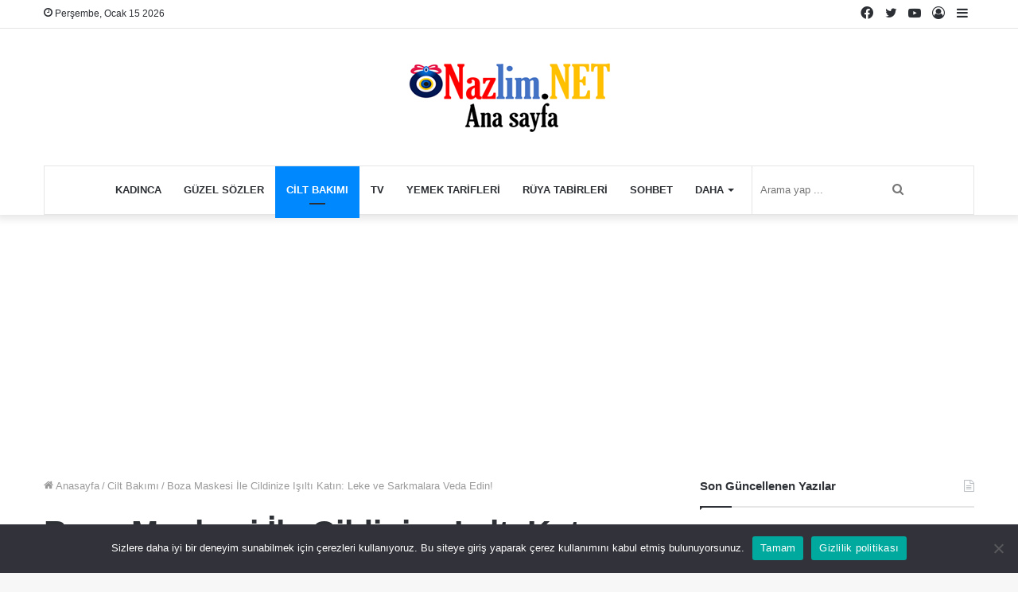

--- FILE ---
content_type: text/html; charset=UTF-8
request_url: https://www.nazlim.net/cilt-bakimi/boza-maskesi-nasil-yapilir.html
body_size: 16762
content:
<!DOCTYPE html><html lang="tr" class="" data-skin="light"><head><meta charset="UTF-8" /><link rel="profile" href="https://gmpg.org/xfn/11" /><meta name='robots' content='index, follow, max-image-preview:large, max-snippet:-1, max-video-preview:-1' /><title>Boza Maskesi İle Cildinize Işıltı Katın: Leke ve Sarkmalara Veda Edin!</title><link rel="stylesheet" href="https://www.nazlim.net/wp-content/cache/min/1/8ca109dbfdc149eccaed899dcc30e30e.css" data-minify="1" /><meta name="description" content="Boza maskesi ve peelingi tarifleriyle, doğal ve sağlıklı bir cilde kavuşmanın keyfini çıkarın. Bu yöntemler, cilt lekelerini yok etmenin yanı sıra cildinizi sıkılaştırarak genç ve canlı bir görünüm kazandırır." /><link rel="canonical" href="https://www.nazlim.net/cilt-bakimi/boza-maskesi-nasil-yapilir.html" /><meta property="og:locale" content="tr_TR" /><meta property="og:type" content="article" /><meta property="og:title" content="Boza Maskesi İle Cildinize Işıltı Katın: Leke ve Sarkmalara Veda Edin!" /><meta property="og:description" content="Cilt lekeleri ve sarkmalar, birçok insan için endişe kaynağıdır. Bu problemlerle mücadele etmek için pahalı kozmetik ürünlere para harcamak yerine," /><meta property="og:url" content="https://www.nazlim.net/cilt-bakimi/boza-maskesi-nasil-yapilir.html" /><meta property="og:site_name" content="Nazlim.net" /><meta property="article:publisher" content="https://www.facebook.com/nazlimnet" /><meta property="article:author" content="https://www.facebook.com/nazlimnet" /><meta property="article:published_time" content="2012-03-24T15:32:05+00:00" /><meta property="article:modified_time" content="2024-07-07T22:55:10+00:00" /><meta property="og:image" content="https://www.nazlim.net/wp-content/uploads/2012/03/boza-maskesi.webp" /><meta property="og:image:width" content="1280" /><meta property="og:image:height" content="720" /><meta property="og:image:type" content="image/webp" /><meta name="author" content="Nazlim" /><meta name="twitter:card" content="summary_large_image" /><meta name="twitter:creator" content="@https://x.com/Nazlim_net" /><meta name="twitter:site" content="@nazlimnet" /><meta name="twitter:label1" content="Yazan:" /><meta name="twitter:data1" content="Nazlim" /><meta name="twitter:label2" content="Tahmini okuma süresi" /><meta name="twitter:data2" content="2 dakika" /> <script type="application/ld+json" class="yoast-schema-graph">{"@context":"https://schema.org","@graph":[{"@type":"NewsArticle","@id":"https://www.nazlim.net/cilt-bakimi/boza-maskesi-nasil-yapilir.html#article","isPartOf":{"@id":"https://www.nazlim.net/cilt-bakimi/boza-maskesi-nasil-yapilir.html"},"author":{"name":"Nazlim","@id":"https://www.nazlim.net/#/schema/person/4894cf5c9a01d3b6ab136e59da645dee"},"headline":"Boza Maskesi İle Cildinize Işıltı Katın: Leke ve Sarkmalara Veda Edin!","datePublished":"2012-03-24T15:32:05+00:00","dateModified":"2024-07-07T22:55:10+00:00","mainEntityOfPage":{"@id":"https://www.nazlim.net/cilt-bakimi/boza-maskesi-nasil-yapilir.html"},"wordCount":417,"commentCount":0,"publisher":{"@id":"https://www.nazlim.net/#organization"},"image":{"@id":"https://www.nazlim.net/cilt-bakimi/boza-maskesi-nasil-yapilir.html#primaryimage"},"thumbnailUrl":"https://www.nazlim.net/wp-content/uploads/2012/03/boza-maskesi.webp","keywords":["boza","boza maskesi","cilt maskeleri"],"articleSection":["Cilt Bakımı"],"inLanguage":"tr","potentialAction":[{"@type":"CommentAction","name":"Comment","target":["https://www.nazlim.net/cilt-bakimi/boza-maskesi-nasil-yapilir.html#respond"]}],"copyrightYear":"2012","copyrightHolder":{"@id":"https://www.nazlim.net/#organization"}},{"@type":"WebPage","@id":"https://www.nazlim.net/cilt-bakimi/boza-maskesi-nasil-yapilir.html","url":"https://www.nazlim.net/cilt-bakimi/boza-maskesi-nasil-yapilir.html","name":"Boza Maskesi İle Cildinize Işıltı Katın: Leke ve Sarkmalara Veda Edin!","isPartOf":{"@id":"https://www.nazlim.net/#website"},"primaryImageOfPage":{"@id":"https://www.nazlim.net/cilt-bakimi/boza-maskesi-nasil-yapilir.html#primaryimage"},"image":{"@id":"https://www.nazlim.net/cilt-bakimi/boza-maskesi-nasil-yapilir.html#primaryimage"},"thumbnailUrl":"https://www.nazlim.net/wp-content/uploads/2012/03/boza-maskesi.webp","datePublished":"2012-03-24T15:32:05+00:00","dateModified":"2024-07-07T22:55:10+00:00","description":"Boza maskesi ve peelingi tarifleriyle, doğal ve sağlıklı bir cilde kavuşmanın keyfini çıkarın. Bu yöntemler, cilt lekelerini yok etmenin yanı sıra cildinizi sıkılaştırarak genç ve canlı bir görünüm kazandırır.","breadcrumb":{"@id":"https://www.nazlim.net/cilt-bakimi/boza-maskesi-nasil-yapilir.html#breadcrumb"},"inLanguage":"tr","potentialAction":[{"@type":"ReadAction","target":["https://www.nazlim.net/cilt-bakimi/boza-maskesi-nasil-yapilir.html"]}]},{"@type":"ImageObject","inLanguage":"tr","@id":"https://www.nazlim.net/cilt-bakimi/boza-maskesi-nasil-yapilir.html#primaryimage","url":"https://www.nazlim.net/wp-content/uploads/2012/03/boza-maskesi.webp","contentUrl":"https://www.nazlim.net/wp-content/uploads/2012/03/boza-maskesi.webp","width":1280,"height":720,"caption":"Boza maskesi"},{"@type":"BreadcrumbList","@id":"https://www.nazlim.net/cilt-bakimi/boza-maskesi-nasil-yapilir.html#breadcrumb","itemListElement":[{"@type":"ListItem","position":1,"name":"Nazlım","item":"https://www.nazlim.net/"},{"@type":"ListItem","position":2,"name":"Cilt Bakımı","item":"https://www.nazlim.net/kategori/cilt-bakimi"},{"@type":"ListItem","position":3,"name":"Boza Maskesi İle Cildinize Işıltı Katın: Leke ve Sarkmalara Veda Edin!"}]},{"@type":"WebSite","@id":"https://www.nazlim.net/#website","url":"https://www.nazlim.net/","name":"Nazlim.net","description":"Nazlım - En Popüler Haberler Platformu","publisher":{"@id":"https://www.nazlim.net/#organization"},"alternateName":"Nazlım","potentialAction":[{"@type":"SearchAction","target":{"@type":"EntryPoint","urlTemplate":"https://www.nazlim.net/?s={search_term_string}"},"query-input":"required name=search_term_string"}],"inLanguage":"tr"},{"@type":"Organization","@id":"https://www.nazlim.net/#organization","name":"Nazlim.net","alternateName":"Nazlım","url":"https://www.nazlim.net/","logo":{"@type":"ImageObject","inLanguage":"tr","@id":"https://www.nazlim.net/#/schema/logo/image/","url":"https://www.nazlim.net/wp-content/uploads/2020/10/logo.png","contentUrl":"https://www.nazlim.net/wp-content/uploads/2020/10/logo.png","width":261,"height":92,"caption":"Nazlim.net"},"image":{"@id":"https://www.nazlim.net/#/schema/logo/image/"},"sameAs":["https://www.facebook.com/nazlimnet","https://x.com/nazlimnet"]},{"@type":"Person","@id":"https://www.nazlim.net/#/schema/person/4894cf5c9a01d3b6ab136e59da645dee","name":"Nazlim","description":"Universiteit Gent üniversitesinden 2003 yılında mezun oldum. İngilizce, Almanca ve Türkçe bilmekteyim. Çeşitli sitelerde yazılar yazarak başladığım gazetecilik serüvenini serbest gazeteci olarak devam ettirmekteyim. Okuyucuların dikkatini çekecek haberleri 2004 yılından beri Nazlim.NET sitesinde yazmaktayım.","sameAs":["https://www.nazlim.net","https://www.facebook.com/nazlimnet","https://x.com/https://x.com/Nazlim_net","https://www.youtube.com/@nazlimnet"],"url":"https://www.nazlim.net/author/nazlim"}]}</script> <link rel='dns-prefetch' href='//www.googletagmanager.com' /><link rel='dns-prefetch' href='//maps.googleapis.com' /><link rel='dns-prefetch' href='//maps.gstatic.com' /><link rel='dns-prefetch' href='//fonts.googleapis.com' /><link rel='dns-prefetch' href='//fonts.gstatic.com' /><link rel='dns-prefetch' href='//ajax.googleapis.com' /><link rel='dns-prefetch' href='//apis.google.com' /><link rel='dns-prefetch' href='//google-analytics.com' /><link rel='dns-prefetch' href='//www.google-analytics.com' /><link rel='dns-prefetch' href='//ssl.google-analytics.com' /><link rel='dns-prefetch' href='//youtube.com' /><link rel='dns-prefetch' href='//api.pinterest.com' /><link rel='dns-prefetch' href='//cdnjs.cloudflare.com' /><link rel='dns-prefetch' href='//pixel.wp.com' /><link rel='dns-prefetch' href='//connect.facebook.net' /><link rel='dns-prefetch' href='//platform.twitter.com' /><link rel='dns-prefetch' href='//syndication.twitter.com' /><link rel='dns-prefetch' href='//platform.instagram.com' /><link rel='dns-prefetch' href='//disqus.com' /><link rel='dns-prefetch' href='//sitename.disqus.com' /><link rel='dns-prefetch' href='//s7.addthis.com' /><link rel='dns-prefetch' href='//platform.linkedin.com' /><link rel='dns-prefetch' href='//w.sharethis.com' /><link rel='dns-prefetch' href='//s0.wp.com' /><link rel='dns-prefetch' href='//s.gravatar.com' /><link rel='dns-prefetch' href='//stats.wp.com' /><link href='https://fonts.gstatic.com' crossorigin rel='preconnect' /><link rel="alternate" type="application/rss+xml" title="Nazlim.net &raquo; akışı" href="https://www.nazlim.net/feed" /><style id='wp-img-auto-sizes-contain-inline-css' type='text/css'>img:is([sizes=auto i],[sizes^="auto," i]){contain-intrinsic-size:3000px 1500px}</style><style id='wp-emoji-styles-inline-css' type='text/css'>img.wp-smiley,img.emoji{display:inline!important;border:none!important;box-shadow:none!important;height:1em!important;width:1em!important;margin:0 0.07em!important;vertical-align:-0.1em!important;background:none!important;padding:0!important}</style><style id='wp-block-library-inline-css' type='text/css'>:root{--wp-block-synced-color:#7a00df;--wp-block-synced-color--rgb:122,0,223;--wp-bound-block-color:var(--wp-block-synced-color);--wp-editor-canvas-background:#ddd;--wp-admin-theme-color:#007cba;--wp-admin-theme-color--rgb:0,124,186;--wp-admin-theme-color-darker-10:#006ba1;--wp-admin-theme-color-darker-10--rgb:0,107,160.5;--wp-admin-theme-color-darker-20:#005a87;--wp-admin-theme-color-darker-20--rgb:0,90,135;--wp-admin-border-width-focus:2px}@media (min-resolution:192dpi){:root{--wp-admin-border-width-focus:1.5px}}.wp-element-button{cursor:pointer}:root .has-very-light-gray-background-color{background-color:#eee}:root .has-very-dark-gray-background-color{background-color:#313131}:root .has-very-light-gray-color{color:#eee}:root .has-very-dark-gray-color{color:#313131}:root .has-vivid-green-cyan-to-vivid-cyan-blue-gradient-background{background:linear-gradient(135deg,#00d084,#0693e3)}:root .has-purple-crush-gradient-background{background:linear-gradient(135deg,#34e2e4,#4721fb 50%,#ab1dfe)}:root .has-hazy-dawn-gradient-background{background:linear-gradient(135deg,#faaca8,#dad0ec)}:root .has-subdued-olive-gradient-background{background:linear-gradient(135deg,#fafae1,#67a671)}:root .has-atomic-cream-gradient-background{background:linear-gradient(135deg,#fdd79a,#004a59)}:root .has-nightshade-gradient-background{background:linear-gradient(135deg,#330968,#31cdcf)}:root .has-midnight-gradient-background{background:linear-gradient(135deg,#020381,#2874fc)}:root{--wp--preset--font-size--normal:16px;--wp--preset--font-size--huge:42px}.has-regular-font-size{font-size:1em}.has-larger-font-size{font-size:2.625em}.has-normal-font-size{font-size:var(--wp--preset--font-size--normal)}.has-huge-font-size{font-size:var(--wp--preset--font-size--huge)}.has-text-align-center{text-align:center}.has-text-align-left{text-align:left}.has-text-align-right{text-align:right}.has-fit-text{white-space:nowrap!important}#end-resizable-editor-section{display:none}.aligncenter{clear:both}.items-justified-left{justify-content:flex-start}.items-justified-center{justify-content:center}.items-justified-right{justify-content:flex-end}.items-justified-space-between{justify-content:space-between}.screen-reader-text{border:0;clip-path:inset(50%);height:1px;margin:-1px;overflow:hidden;padding:0;position:absolute;width:1px;word-wrap:normal!important}.screen-reader-text:focus{background-color:#ddd;clip-path:none;color:#444;display:block;font-size:1em;height:auto;left:5px;line-height:normal;padding:15px 23px 14px;text-decoration:none;top:5px;width:auto;z-index:100000}html :where(.has-border-color){border-style:solid}html :where([style*=border-top-color]){border-top-style:solid}html :where([style*=border-right-color]){border-right-style:solid}html :where([style*=border-bottom-color]){border-bottom-style:solid}html :where([style*=border-left-color]){border-left-style:solid}html :where([style*=border-width]){border-style:solid}html :where([style*=border-top-width]){border-top-style:solid}html :where([style*=border-right-width]){border-right-style:solid}html :where([style*=border-bottom-width]){border-bottom-style:solid}html :where([style*=border-left-width]){border-left-style:solid}html :where(img[class*=wp-image-]){height:auto;max-width:100%}:where(figure){margin:0 0 1em}html :where(.is-position-sticky){--wp-admin--admin-bar--position-offset:var(--wp-admin--admin-bar--height,0)}@media screen and (max-width:600px){html :where(.is-position-sticky){--wp-admin--admin-bar--position-offset:0}}</style><style id='wp-block-list-inline-css' type='text/css'>ol,ul{box-sizing:border-box}:root :where(.wp-block-list.has-background){padding:1.25em 2.375em}</style><style id='wp-block-paragraph-inline-css' type='text/css'>.is-small-text{font-size:.875em}.is-regular-text{font-size:1em}.is-large-text{font-size:2.25em}.is-larger-text{font-size:3em}.has-drop-cap:not(:focus):first-letter{float:left;font-size:8.4em;font-style:normal;font-weight:100;line-height:.68;margin:.05em .1em 0 0;text-transform:uppercase}body.rtl .has-drop-cap:not(:focus):first-letter{float:none;margin-left:.1em}p.has-drop-cap.has-background{overflow:hidden}:root :where(p.has-background){padding:1.25em 2.375em}:where(p.has-text-color:not(.has-link-color)) a{color:inherit}p.has-text-align-left[style*="writing-mode:vertical-lr"],p.has-text-align-right[style*="writing-mode:vertical-rl"]{rotate:180deg}</style><style id='global-styles-inline-css' type='text/css'>:root{--wp--preset--aspect-ratio--square:1;--wp--preset--aspect-ratio--4-3:4/3;--wp--preset--aspect-ratio--3-4:3/4;--wp--preset--aspect-ratio--3-2:3/2;--wp--preset--aspect-ratio--2-3:2/3;--wp--preset--aspect-ratio--16-9:16/9;--wp--preset--aspect-ratio--9-16:9/16;--wp--preset--color--black:#000;--wp--preset--color--cyan-bluish-gray:#abb8c3;--wp--preset--color--white:#fff;--wp--preset--color--pale-pink:#f78da7;--wp--preset--color--vivid-red:#cf2e2e;--wp--preset--color--luminous-vivid-orange:#ff6900;--wp--preset--color--luminous-vivid-amber:#fcb900;--wp--preset--color--light-green-cyan:#7bdcb5;--wp--preset--color--vivid-green-cyan:#00d084;--wp--preset--color--pale-cyan-blue:#8ed1fc;--wp--preset--color--vivid-cyan-blue:#0693e3;--wp--preset--color--vivid-purple:#9b51e0;--wp--preset--gradient--vivid-cyan-blue-to-vivid-purple:linear-gradient(135deg,rgb(6,147,227) 0%,rgb(155,81,224) 100%);--wp--preset--gradient--light-green-cyan-to-vivid-green-cyan:linear-gradient(135deg,rgb(122,220,180) 0%,rgb(0,208,130) 100%);--wp--preset--gradient--luminous-vivid-amber-to-luminous-vivid-orange:linear-gradient(135deg,rgb(252,185,0) 0%,rgb(255,105,0) 100%);--wp--preset--gradient--luminous-vivid-orange-to-vivid-red:linear-gradient(135deg,rgb(255,105,0) 0%,rgb(207,46,46) 100%);--wp--preset--gradient--very-light-gray-to-cyan-bluish-gray:linear-gradient(135deg,rgb(238,238,238) 0%,rgb(169,184,195) 100%);--wp--preset--gradient--cool-to-warm-spectrum:linear-gradient(135deg,rgb(74,234,220) 0%,rgb(151,120,209) 20%,rgb(207,42,186) 40%,rgb(238,44,130) 60%,rgb(251,105,98) 80%,rgb(254,248,76) 100%);--wp--preset--gradient--blush-light-purple:linear-gradient(135deg,rgb(255,206,236) 0%,rgb(152,150,240) 100%);--wp--preset--gradient--blush-bordeaux:linear-gradient(135deg,rgb(254,205,165) 0%,rgb(254,45,45) 50%,rgb(107,0,62) 100%);--wp--preset--gradient--luminous-dusk:linear-gradient(135deg,rgb(255,203,112) 0%,rgb(199,81,192) 50%,rgb(65,88,208) 100%);--wp--preset--gradient--pale-ocean:linear-gradient(135deg,rgb(255,245,203) 0%,rgb(182,227,212) 50%,rgb(51,167,181) 100%);--wp--preset--gradient--electric-grass:linear-gradient(135deg,rgb(202,248,128) 0%,rgb(113,206,126) 100%);--wp--preset--gradient--midnight:linear-gradient(135deg,rgb(2,3,129) 0%,rgb(40,116,252) 100%);--wp--preset--font-size--small:13px;--wp--preset--font-size--medium:20px;--wp--preset--font-size--large:36px;--wp--preset--font-size--x-large:42px;--wp--preset--spacing--20:.44rem;--wp--preset--spacing--30:.67rem;--wp--preset--spacing--40:1rem;--wp--preset--spacing--50:1.5rem;--wp--preset--spacing--60:2.25rem;--wp--preset--spacing--70:3.38rem;--wp--preset--spacing--80:5.06rem;--wp--preset--shadow--natural:6px 6px 9px rgba(0,0,0,.2);--wp--preset--shadow--deep:12px 12px 50px rgba(0,0,0,.4);--wp--preset--shadow--sharp:6px 6px 0 rgba(0,0,0,.2);--wp--preset--shadow--outlined:6px 6px 0 -3px rgb(255,255,255),6px 6px rgb(0,0,0);--wp--preset--shadow--crisp:6px 6px 0 rgb(0,0,0)}:where(.is-layout-flex){gap:.5em}:where(.is-layout-grid){gap:.5em}body .is-layout-flex{display:flex}.is-layout-flex{flex-wrap:wrap;align-items:center}.is-layout-flex>:is(*,div){margin:0}body .is-layout-grid{display:grid}.is-layout-grid>:is(*,div){margin:0}:where(.wp-block-columns.is-layout-flex){gap:2em}:where(.wp-block-columns.is-layout-grid){gap:2em}:where(.wp-block-post-template.is-layout-flex){gap:1.25em}:where(.wp-block-post-template.is-layout-grid){gap:1.25em}.has-black-color{color:var(--wp--preset--color--black)!important}.has-cyan-bluish-gray-color{color:var(--wp--preset--color--cyan-bluish-gray)!important}.has-white-color{color:var(--wp--preset--color--white)!important}.has-pale-pink-color{color:var(--wp--preset--color--pale-pink)!important}.has-vivid-red-color{color:var(--wp--preset--color--vivid-red)!important}.has-luminous-vivid-orange-color{color:var(--wp--preset--color--luminous-vivid-orange)!important}.has-luminous-vivid-amber-color{color:var(--wp--preset--color--luminous-vivid-amber)!important}.has-light-green-cyan-color{color:var(--wp--preset--color--light-green-cyan)!important}.has-vivid-green-cyan-color{color:var(--wp--preset--color--vivid-green-cyan)!important}.has-pale-cyan-blue-color{color:var(--wp--preset--color--pale-cyan-blue)!important}.has-vivid-cyan-blue-color{color:var(--wp--preset--color--vivid-cyan-blue)!important}.has-vivid-purple-color{color:var(--wp--preset--color--vivid-purple)!important}.has-black-background-color{background-color:var(--wp--preset--color--black)!important}.has-cyan-bluish-gray-background-color{background-color:var(--wp--preset--color--cyan-bluish-gray)!important}.has-white-background-color{background-color:var(--wp--preset--color--white)!important}.has-pale-pink-background-color{background-color:var(--wp--preset--color--pale-pink)!important}.has-vivid-red-background-color{background-color:var(--wp--preset--color--vivid-red)!important}.has-luminous-vivid-orange-background-color{background-color:var(--wp--preset--color--luminous-vivid-orange)!important}.has-luminous-vivid-amber-background-color{background-color:var(--wp--preset--color--luminous-vivid-amber)!important}.has-light-green-cyan-background-color{background-color:var(--wp--preset--color--light-green-cyan)!important}.has-vivid-green-cyan-background-color{background-color:var(--wp--preset--color--vivid-green-cyan)!important}.has-pale-cyan-blue-background-color{background-color:var(--wp--preset--color--pale-cyan-blue)!important}.has-vivid-cyan-blue-background-color{background-color:var(--wp--preset--color--vivid-cyan-blue)!important}.has-vivid-purple-background-color{background-color:var(--wp--preset--color--vivid-purple)!important}.has-black-border-color{border-color:var(--wp--preset--color--black)!important}.has-cyan-bluish-gray-border-color{border-color:var(--wp--preset--color--cyan-bluish-gray)!important}.has-white-border-color{border-color:var(--wp--preset--color--white)!important}.has-pale-pink-border-color{border-color:var(--wp--preset--color--pale-pink)!important}.has-vivid-red-border-color{border-color:var(--wp--preset--color--vivid-red)!important}.has-luminous-vivid-orange-border-color{border-color:var(--wp--preset--color--luminous-vivid-orange)!important}.has-luminous-vivid-amber-border-color{border-color:var(--wp--preset--color--luminous-vivid-amber)!important}.has-light-green-cyan-border-color{border-color:var(--wp--preset--color--light-green-cyan)!important}.has-vivid-green-cyan-border-color{border-color:var(--wp--preset--color--vivid-green-cyan)!important}.has-pale-cyan-blue-border-color{border-color:var(--wp--preset--color--pale-cyan-blue)!important}.has-vivid-cyan-blue-border-color{border-color:var(--wp--preset--color--vivid-cyan-blue)!important}.has-vivid-purple-border-color{border-color:var(--wp--preset--color--vivid-purple)!important}.has-vivid-cyan-blue-to-vivid-purple-gradient-background{background:var(--wp--preset--gradient--vivid-cyan-blue-to-vivid-purple)!important}.has-light-green-cyan-to-vivid-green-cyan-gradient-background{background:var(--wp--preset--gradient--light-green-cyan-to-vivid-green-cyan)!important}.has-luminous-vivid-amber-to-luminous-vivid-orange-gradient-background{background:var(--wp--preset--gradient--luminous-vivid-amber-to-luminous-vivid-orange)!important}.has-luminous-vivid-orange-to-vivid-red-gradient-background{background:var(--wp--preset--gradient--luminous-vivid-orange-to-vivid-red)!important}.has-very-light-gray-to-cyan-bluish-gray-gradient-background{background:var(--wp--preset--gradient--very-light-gray-to-cyan-bluish-gray)!important}.has-cool-to-warm-spectrum-gradient-background{background:var(--wp--preset--gradient--cool-to-warm-spectrum)!important}.has-blush-light-purple-gradient-background{background:var(--wp--preset--gradient--blush-light-purple)!important}.has-blush-bordeaux-gradient-background{background:var(--wp--preset--gradient--blush-bordeaux)!important}.has-luminous-dusk-gradient-background{background:var(--wp--preset--gradient--luminous-dusk)!important}.has-pale-ocean-gradient-background{background:var(--wp--preset--gradient--pale-ocean)!important}.has-electric-grass-gradient-background{background:var(--wp--preset--gradient--electric-grass)!important}.has-midnight-gradient-background{background:var(--wp--preset--gradient--midnight)!important}.has-small-font-size{font-size:var(--wp--preset--font-size--small)!important}.has-medium-font-size{font-size:var(--wp--preset--font-size--medium)!important}.has-large-font-size{font-size:var(--wp--preset--font-size--large)!important}.has-x-large-font-size{font-size:var(--wp--preset--font-size--x-large)!important}</style><style id='classic-theme-styles-inline-css' type='text/css'>
/*! This file is auto-generated */
.wp-block-button__link{color:#fff;background-color:#32373c;border-radius:9999px;box-shadow:none;text-decoration:none;padding:calc(.667em + 2px) calc(1.333em + 2px);font-size:1.125em}.wp-block-file__button{background:#32373c;color:#fff;text-decoration:none}</style><link rel='stylesheet' id='tie-css-print-css' href='https://www.nazlim.net/wp-content/themes/jannah/assets/css/print.css?ver=5.2.1' type='text/css' media='print' /><style id='tie-css-print-inline-css' type='text/css'>#main-nav .main-menu>ul>li>a{text-transform:uppercase}#the-post .entry-content,#the-post .entry-content p{font-size:16px}.tie-cat-30685,.tie-cat-item-30685>span{background-color:#e67e22!important;color:#FFFFFF!important}.tie-cat-30685:after{border-top-color:#e67e22!important}.tie-cat-30685:hover{background-color:#c86004!important}.tie-cat-30685:hover:after{border-top-color:#c86004!important}.tie-cat-30689,.tie-cat-item-30689>span{background-color:#2ecc71!important;color:#FFFFFF!important}.tie-cat-30689:after{border-top-color:#2ecc71!important}.tie-cat-30689:hover{background-color:#10ae53!important}.tie-cat-30689:hover:after{border-top-color:#10ae53!important}.tie-cat-30693,.tie-cat-item-30693>span{background-color:#9b59b6!important;color:#FFFFFF!important}.tie-cat-30693:after{border-top-color:#9b59b6!important}.tie-cat-30693:hover{background-color:#7d3b98!important}.tie-cat-30693:hover:after{border-top-color:#7d3b98!important}.tie-cat-30694,.tie-cat-item-30694>span{background-color:#34495e!important;color:#FFFFFF!important}.tie-cat-30694:after{border-top-color:#34495e!important}.tie-cat-30694:hover{background-color:#162b40!important}.tie-cat-30694:hover:after{border-top-color:#162b40!important}.tie-cat-30696,.tie-cat-item-30696>span{background-color:#795548!important;color:#FFFFFF!important}.tie-cat-30696:after{border-top-color:#795548!important}.tie-cat-30696:hover{background-color:#5b372a!important}.tie-cat-30696:hover:after{border-top-color:#5b372a!important}.tie-cat-30697,.tie-cat-item-30697>span{background-color:#4CAF50!important;color:#FFFFFF!important}.tie-cat-30697:after{border-top-color:#4CAF50!important}.tie-cat-30697:hover{background-color:#2e9132!important}.tie-cat-30697:hover:after{border-top-color:#2e9132!important}@media (max-width:991px){.side-aside.dark-skin{background:#2f88d6;background:-webkit-linear-gradient(135deg,#5933a2,#2f88d6);background:-moz-linear-gradient(135deg,#5933a2,#2f88d6);background:-o-linear-gradient(135deg,#5933a2,#2f88d6);background:linear-gradient(135deg,#2f88d6,#5933a2)}}@media (max-width:991px){#theme-header.has-normal-width-logo #logo img{width:261px!important;max-width:100%!important;height:auto!important;max-height:200px!important}}.last-updated{font-size:12px;text-transform:capitalize}@media only screen and (max-width:1024px) and (min-width:768px){.last-updated{font-size:12px;text-transform:capitalize}}@media only screen and (max-width:768px) and (min-width:0){.last-updated{font-size:12px;text-transform:capitalize}}</style> <script type="text/javascript" src="https://www.nazlim.net/wp-includes/js/jquery/jquery.min.js?ver=3.7.1" id="jquery-core-js"></script>   <script data-no-minify="1" type="text/javascript" src="https://www.nazlim.net/wp-content/cache/busting/1/gtm-92ea976bb6c4807929828493568f01a0.js" id="google_gtagjs-js" async></script> <script type="text/javascript" id="google_gtagjs-js-after">/* <![CDATA[ */ window.dataLayer = window.dataLayer || [];function gtag(){dataLayer.push(arguments);}
gtag("set","linker",{"domains":["www.nazlim.net"]});
gtag("js", new Date());
gtag("set", "developer_id.dZTNiMT", true);
gtag("config", "G-3MSJ4W6HNL");
//# sourceURL=google_gtagjs-js-after /* ]]> */</script> <meta name="generator" content="Site Kit by Google 1.129.1" /><link rel="preload" as="font" href="https://www.nazlim.net/wp-content/themes/jannah/assets/fonts/tielabs-fonticon/tielabs-fonticon.woff" crossorigin><meta http-equiv="X-UA-Compatible" content="IE=edge"><meta name="theme-color" content="#0088ff" /><meta name="viewport" content="width=device-width, initial-scale=1.0" /><link rel="amphtml" href="https://www.nazlim.net/cilt-bakimi/boza-maskesi-nasil-yapilir.html/amp"><style type="text/css" id="wp-custom-css">.post-cat:first-child:last-child{margin:0;display:none}</style></head><body data-rsssl=1 id="tie-body" class="wp-singular post-template-default single single-post postid-28546 single-format-standard wp-theme-jannah cookies-not-set wrapper-has-shadow block-head-1 magazine2 is-thumb-overlay-disabled is-desktop is-header-layout-2 has-header-below-ad sidebar-right has-sidebar post-layout-1 narrow-title-narrow-media is-standard-format has-mobile-share hide_share_post_top hide_share_post_bottom"><div class="background-overlay"><div id="tie-container" class="site tie-container"><div id="tie-wrapper"><header id="theme-header" class="theme-header header-layout-2 main-nav-light main-nav-default-light main-nav-below main-nav-boxed no-stream-item top-nav-active top-nav-light top-nav-default-light top-nav-above has-shadow has-normal-width-logo mobile-header-centered"><nav id="top-nav" class="has-date-components top-nav header-nav" aria-label="İkincil Menü"><div class="container"><div class="topbar-wrapper"><div class="topbar-today-date tie-icon"> Perşembe, Ocak 15 2026</div><div class="tie-alignleft"></div><div class="tie-alignright"><ul class="components"><li class="side-aside-nav-icon menu-item custom-menu-link"> <a href="#"> <span class="tie-icon-navicon" aria-hidden="true"></span> <span class="screen-reader-text">Kenar Bölmesi</span> </a></li><li class=" popup-login-icon menu-item custom-menu-link"> <a href="#" class="lgoin-btn tie-popup-trigger"> <span class="tie-icon-author" aria-hidden="true"></span> <span class="screen-reader-text">Kayıt Ol</span> </a></li><li class="social-icons-item"><a class="social-link youtube-social-icon" rel="external noopener nofollow" target="_blank" href="https://www.youtube.com/channel/UCLE7zl9C26bk1gIbz0dK4GQ"><span class="tie-social-icon tie-icon-youtube"></span><span class="screen-reader-text">YouTube</span></a></li><li class="social-icons-item"><a class="social-link twitter-social-icon" rel="external noopener nofollow" target="_blank" href="https://twitter.com/nazlimnet"><span class="tie-social-icon tie-icon-twitter"></span><span class="screen-reader-text">Twitter</span></a></li><li class="social-icons-item"><a class="social-link facebook-social-icon" rel="external noopener nofollow" target="_blank" href="https://www.facebook.com/nazlimnet"><span class="tie-social-icon tie-icon-facebook"></span><span class="screen-reader-text">Facebook</span></a></li></ul></div></div></div></nav><div class="container header-container"><div class="tie-row logo-row"><div class="logo-wrapper"><div class="tie-col-md-4 logo-container clearfix"><div id="mobile-header-components-area_1" class="mobile-header-components"><ul class="components"><li class="mobile-component_menu custom-menu-link"><a href="#" id="mobile-menu-icon" class=""><span class="tie-mobile-menu-icon nav-icon is-layout-1"></span><span class="screen-reader-text">Menü</span></a></li></ul></div><div id="logo" class="image-logo" style="margin-top: 40px; margin-bottom: 40px;"> <a title="Nazlim.net" href="https://www.nazlim.net/"> <picture class="tie-logo-default tie-logo-picture"> <source class="tie-logo-source-default tie-logo-source" srcset="https://www.nazlim.net/wp-content/uploads/2020/10/logo.png"> <img class="tie-logo-img-default tie-logo-img" src="https://www.nazlim.net/wp-content/uploads/2020/10/logo.png" alt="Nazlim.net" width="261" height="92" style="max-height:92px; width: auto;" /> </picture> </a></div><div id="mobile-header-components-area_2" class="mobile-header-components"></div></div></div></div></div><div class="main-nav-wrapper"><nav id="main-nav" data-skin="search-in-main-nav" class="main-nav header-nav live-search-parent" aria-label="Birincil Menü"><div class="container"><div class="main-menu-wrapper"><div id="menu-components-wrap"><div id="sticky-logo" class="image-logo"> <a title="Nazlim.net" href="https://www.nazlim.net/"> <picture class="tie-logo-default tie-logo-picture"> <source class="tie-logo-source-default tie-logo-source" srcset="https://www.nazlim.net/wp-content/uploads/2020/10/logo.png"> <img class="tie-logo-img-default tie-logo-img" src="https://www.nazlim.net/wp-content/uploads/2020/10/logo.png" alt="Nazlim.net" /> </picture> </a></div><div class="flex-placeholder"></div><div class="main-menu main-menu-wrap tie-alignleft"><div id="main-nav-menu" class="main-menu header-menu"><ul id="menu-tielabs-main-menu" class="menu" role="menubar"><li id="menu-item-106327" class="menu-item menu-item-type-taxonomy menu-item-object-category menu-item-106327"><a href="https://www.nazlim.net/kategori/kadinca">Kadınca</a></li><li id="menu-item-106359" class="menu-item menu-item-type-taxonomy menu-item-object-category menu-item-106359"><a href="https://www.nazlim.net/kategori/guzel-sozler">Güzel Sözler</a></li><li id="menu-item-106330" class="menu-item menu-item-type-taxonomy menu-item-object-category current-post-ancestor current-menu-parent current-post-parent menu-item-106330 tie-current-menu"><a href="https://www.nazlim.net/kategori/cilt-bakimi">Cilt Bakımı</a></li><li id="menu-item-127499" class="menu-item menu-item-type-taxonomy menu-item-object-category menu-item-127499"><a href="https://www.nazlim.net/kategori/tv-medya">TV</a></li><li id="menu-item-106331" class="menu-item menu-item-type-taxonomy menu-item-object-category menu-item-106331"><a href="https://www.nazlim.net/kategori/yemek-tarifleri">Yemek Tarifleri</a></li><li id="menu-item-106332" class="menu-item menu-item-type-taxonomy menu-item-object-category menu-item-106332"><a href="https://www.nazlim.net/kategori/ruya-tabirleri">Rüya Tabirleri</a></li><li id="menu-item-106380" class="menu-item menu-item-type-custom menu-item-object-custom menu-item-106380"><a href="https://sohbet.nazlim.net/">Sohbet</a></li><li id="menu-item-106293" class="menu-item menu-item-type-custom menu-item-object-custom menu-item-has-children menu-item-106293 mega-menu mega-links mega-links-4col "><a href="#">Daha</a><div class="mega-menu-block menu-sub-content"><ul class="sub-menu-columns"><li id="menu-item-106294" class="menu-item menu-item-type-custom menu-item-object-custom menu-item-has-children menu-item-106294 mega-link-column "><a class="mega-links-head" href="#">Kadınlar İçin</a><ul class="sub-menu-columns-item"><li id="menu-item-106349" class="menu-item menu-item-type-taxonomy menu-item-object-category menu-item-106349"><a href="https://www.nazlim.net/kategori/anne-bebek"> <span aria-hidden="true" class="mega-links-default-icon"></span>Anne Bebek</a></li><li id="menu-item-106346" class="menu-item menu-item-type-taxonomy menu-item-object-category menu-item-106346"><a href="https://www.nazlim.net/kategori/guzellik"> <span aria-hidden="true" class="mega-links-default-icon"></span>Güzellik</a></li><li id="menu-item-106357" class="menu-item menu-item-type-taxonomy menu-item-object-category menu-item-106357"><a href="https://www.nazlim.net/kategori/sac-bakimi"> <span aria-hidden="true" class="mega-links-default-icon"></span>Saç Bakımı</a></li><li id="menu-item-106347" class="menu-item menu-item-type-taxonomy menu-item-object-category menu-item-106347"><a href="https://www.nazlim.net/kategori/makyaj"> <span aria-hidden="true" class="mega-links-default-icon"></span>Makyaj</a></li><li id="menu-item-106329" class="menu-item menu-item-type-taxonomy menu-item-object-category menu-item-106329"><a href="https://www.nazlim.net/kategori/moda"> <span aria-hidden="true" class="mega-links-default-icon"></span>Moda</a></li><li id="menu-item-106344" class="menu-item menu-item-type-taxonomy menu-item-object-category menu-item-106344"><a href="https://www.nazlim.net/kategori/ask-sevgi"> <span aria-hidden="true" class="mega-links-default-icon"></span>Aşk Sevgi</a></li><li id="menu-item-106348" class="menu-item menu-item-type-taxonomy menu-item-object-category menu-item-106348"><a href="https://www.nazlim.net/kategori/oya-dantel-orgu"> <span aria-hidden="true" class="mega-links-default-icon"></span>Oya Dantel Örgü</a></li><li id="menu-item-106345" class="menu-item menu-item-type-taxonomy menu-item-object-category menu-item-106345"><a href="https://www.nazlim.net/kategori/diyet-zayiflama"> <span aria-hidden="true" class="mega-links-default-icon"></span>Diyet Zayıflama</a></li></ul></li><li id="menu-item-106300" class="menu-item menu-item-type-custom menu-item-object-custom menu-item-has-children menu-item-106300 mega-link-column "><a class="mega-links-head" href="#">Süper Menüler</a><ul class="sub-menu-columns-item"><li id="menu-item-106328" class="menu-item menu-item-type-taxonomy menu-item-object-category menu-item-106328"><a href="https://www.nazlim.net/kategori/astroloji-burclar"> <span aria-hidden="true" class="mega-links-default-icon"></span>Astroloji Burçlar</a></li><li id="menu-item-106350" class="menu-item menu-item-type-taxonomy menu-item-object-category menu-item-106350"><a href="https://www.nazlim.net/kategori/ataturk"> <span aria-hidden="true" class="mega-links-default-icon"></span>Atatürk</a></li><li id="menu-item-106352" class="menu-item menu-item-type-taxonomy menu-item-object-category menu-item-106352"><a href="https://www.nazlim.net/kategori/din"> <span aria-hidden="true" class="mega-links-default-icon"></span>Din</a></li><li id="menu-item-110354" class="menu-item menu-item-type-taxonomy menu-item-object-category menu-item-110354"><a href="https://www.nazlim.net/kategori/kimdir-biyografi"> <span aria-hidden="true" class="mega-links-default-icon"></span>Kimdir Biyografi</a></li><li id="menu-item-106356" class="menu-item menu-item-type-taxonomy menu-item-object-category menu-item-106356"><a href="https://www.nazlim.net/kategori/magazin"> <span aria-hidden="true" class="mega-links-default-icon"></span>Magazin Haberleri</a></li></ul></li><li id="menu-item-106306" class="menu-item menu-item-type-custom menu-item-object-custom menu-item-has-children menu-item-106306 mega-link-column "><a class="mega-links-head" href="#">Diğer Kategoriler</a><ul class="sub-menu-columns-item"><li id="menu-item-106342" class="menu-item menu-item-type-taxonomy menu-item-object-category menu-item-106342"><a href="https://www.nazlim.net/kategori/siir-siiri"> <span aria-hidden="true" class="mega-links-default-icon"></span>Şiir Şiiri</a></li><li id="menu-item-106339" class="menu-item menu-item-type-taxonomy menu-item-object-category menu-item-106339"><a href="https://www.nazlim.net/kategori/sarki-sozu-sozleri"> <span aria-hidden="true" class="mega-links-default-icon"></span>Şarkı Sözü</a></li><li id="menu-item-106340" class="menu-item menu-item-type-taxonomy menu-item-object-category menu-item-106340"><a href="https://www.nazlim.net/kategori/resimli-sozler"> <span aria-hidden="true" class="mega-links-default-icon"></span>Resimli Sözler</a></li><li id="menu-item-106343" class="menu-item menu-item-type-taxonomy menu-item-object-category menu-item-106343"><a href="https://www.nazlim.net/kategori/sosyal-medya"> <span aria-hidden="true" class="mega-links-default-icon"></span>Sosyal Medya</a></li><li id="menu-item-106341" class="menu-item menu-item-type-taxonomy menu-item-object-category menu-item-106341"><a href="https://www.nazlim.net/kategori/saglik"> <span aria-hidden="true" class="mega-links-default-icon"></span>Sağlık</a></li></ul></li><li id="menu-item-106312" class="menu-item menu-item-type-custom menu-item-object-custom menu-item-has-children menu-item-106312 mega-link-column "><a class="mega-links-head" href="#">Sayfalar</a><ul class="sub-menu-columns-item"><li id="menu-item-106334" class="menu-item menu-item-type-post_type menu-item-object-page menu-item-106334"><a href="https://www.nazlim.net/siir"> <span aria-hidden="true" class="mega-links-default-icon"></span>Şiir</a></li><li id="menu-item-106335" class="menu-item menu-item-type-post_type menu-item-object-page menu-item-106335"><a href="https://www.nazlim.net/astroloji"> <span aria-hidden="true" class="mega-links-default-icon"></span>Astroloji</a></li><li id="menu-item-106336" class="menu-item menu-item-type-post_type menu-item-object-page menu-item-106336"><a href="https://www.nazlim.net/hazir-mesaj"> <span aria-hidden="true" class="mega-links-default-icon"></span>Mesajlar</a></li><li id="menu-item-106337" class="menu-item menu-item-type-post_type menu-item-object-page menu-item-106337"><a href="https://www.nazlim.net/hikaye"> <span aria-hidden="true" class="mega-links-default-icon"></span>Hikaye</a></li></ul></li></ul></div></li></ul></div></div><ul class="components"><li class="search-bar menu-item custom-menu-link" aria-label="Ara"><form method="get" id="search" action="https://www.nazlim.net/"> <input id="search-input" class="is-ajax-search" inputmode="search" type="text" name="s" title="Arama yap ..." placeholder="Arama yap ..." /> <button id="search-submit" type="submit"> <span class="tie-icon-search tie-search-icon" aria-hidden="true"></span> <span class="screen-reader-text">Arama yap ...</span> </button></form></li></ul></div></div></div></nav></div></header><div class="stream-item stream-item-below-header"><style>.nazlim-ust970{width:100%;height:250px}@media(min-width:500px){.nazlim-ust970{width:468px;height:60px}}@media(min-width:800px){.nazlim-ust970{width:970px;height:280px}}</style><div align="center"><script async src="https://pagead2.googlesyndication.com/pagead/js/adsbygoogle.js?client=ca-pub-8396195267945105" crossorigin="anonymous"></script>  <ins class="adsbygoogle nazlim-ust970" style="display:block" data-ad-client="ca-pub-8396195267945105" data-ad-slot="4898969583"></ins> <script>(adsbygoogle = window.adsbygoogle || []).push({});</script></div></div><div id="content" class="site-content container"><div id="main-content-row" class="tie-row main-content-row"><div class="main-content tie-col-md-8 tie-col-xs-12" role="main"><article id="the-post" class="container-wrapper post-content tie-standard"><header class="entry-header-outer"><nav id="breadcrumb"><a href="https://www.nazlim.net/"><span class="tie-icon-home" aria-hidden="true"></span> Anasayfa</a><em class="delimiter">/</em><a href="https://www.nazlim.net/kategori/cilt-bakimi">Cilt Bakımı</a><em class="delimiter">/</em><span class="current">Boza Maskesi İle Cildinize Işıltı Katın: Leke ve Sarkmalara Veda Edin!</span></nav><div class="entry-header"><h1 class="post-title entry-title">Boza Maskesi İle Cildinize Işıltı Katın: Leke ve Sarkmalara Veda Edin!</h1><h2 class="entry-sub-title">Boza maskesi ve peelingi tarifleriyle, doğal ve sağlıklı bir cilde kavuşmanın keyfini çıkarın. Bu yöntemler, cilt lekelerini yok etmenin yanı sıra cildinizi sıkılaştırarak genç ve canlı bir görünüm kazandırır.</h2><div id="single-post-meta" class="post-meta clearfix"><span class="author-meta single-author no-avatars"><span class="meta-item meta-author-wrapper"><span class="meta-author"><a href="https://www.nazlim.net/author/nazlim" class="author-name tie-icon" title="Nazlim">Nazlim</a></span></span></span><span class="meta-item last-updated">Son güncelleme: 7 Temmuz 2024</span><div class="tie-alignright"><span class="meta-views meta-item "><span class="tie-icon-fire" aria-hidden="true"></span> 111 </span></div></div></div></header><div class="featured-area"><div class="featured-area-inner"><figure class="single-featured-image"><img width="1280" height="720" src="https://www.nazlim.net/wp-content/uploads/2012/03/boza-maskesi.webp" class="attachment-full size-full wp-post-image" alt="Boza maskesi" is_main_img="1" decoding="async" fetchpriority="high" srcset="https://www.nazlim.net/wp-content/uploads/2012/03/boza-maskesi.webp 1280w, https://www.nazlim.net/wp-content/uploads/2012/03/boza-maskesi-768x432.webp 768w, https://www.nazlim.net/wp-content/uploads/2012/03/boza-maskesi-390x220.webp 390w" sizes="(max-width: 1280px) 100vw, 1280px" /></figure></div></div><div class="entry-content entry clearfix"><div class='code-block code-block-4' style='margin: 8px auto; text-align: center; display: block; clear: both;'> <amp-ad width="100vw" height="320" type="adsense" data-ad-client="ca-pub-8396195267945105" data-ad-slot="4950968456" data-auto-format="rspv" data-full-width=""><div overflow=""></div> </amp-ad></div><div class='code-block code-block-2' style='margin: 8px auto; text-align: center; display: block; clear: both;'> <script async src="//pagead2.googlesyndication.com/pagead/js/adsbygoogle.js"></script> <script>(adsbygoogle = window.adsbygoogle || []).push({
          google_ad_client: "ca-pub-8396195267945105",
          enable_page_level_ads: true
     });</script></div><div class='code-block code-block-5' style='margin: 8px auto; text-align: center; display: block; clear: both;'> <amp-auto-ads type="adsense" data-ad-client="ca-pub-8396195267945105"> </amp-auto-ads></div><p>Cilt lekeleri ve sarkmalar, birçok insan için endişe kaynağıdır. Bu problemlerle mücadele etmek için pahalı kozmetik ürünlere para harcamak yerine, doğanın sunduğu mucizelere de başvurabilirsiniz. <strong>Boza maskesi,</strong> leke ve sarkmalarla savaşmada son derece etkili bir doğal maskedir. <strong>Bu yazıda, boza maskesinin faydalarını, nasıl yapıldığını ve uygulanacağını öğreneceksiniz.</strong></p><div class='code-block code-block-1' style='margin: 8px auto; text-align: center; display: block; clear: both;'><style>.nazlimesnekyeni{width:320px;height:250px}@media(min-width:500px){.nazlimesnekyeni{width:336px;height:280px}}</style> <script async src="//pagead2.googlesyndication.com/pagead/js/adsbygoogle.js"></script>  <ins class="adsbygoogle nazlimesnekyeni" style="display:inline-block" data-ad-client="ca-pub-8396195267945105" data-ad-slot="7716537142"></ins> <script>(adsbygoogle = window.adsbygoogle || []).push({});</script></div><p class="has-medium-font-size"><strong>Boza Maskesinin Faydaları:</strong></p><div class='code-block code-block-6' style='margin: 8px auto; text-align: center; display: block; clear: both;'> <amp-ad width="100vw" height="320" type="adsense" data-ad-client="ca-pub-8396195267945105" data-ad-slot="4950968456" data-auto-format="rspv" data-full-width=""><div overflow=""></div> </amp-ad></div><ul class="wp-block-list"><li>Cilt lekelerini açar ve cilt tonunu dengeler.</li><li>Yüzdeki sarkmaları engeller ve cildi toplar.</li><li>Cilt hücrelerini yeniler.</li><li>Yaşlanma belirtilerini geciktirir ve ciltte oluşan ince çizgileri ve kırışıklıkları azaltır.</li><li>Ciltteki gözenekleri sıkılaştırır ve siyah nokta oluşumunu engeller.</li><li>Cildi nemlendirir ve yumuşatır.</li><li>Cilde canlılık ve parlaklık verir.</li></ul><p class="has-medium-font-size"><strong>Boza Maskesi Tarifi:</strong></p><p><strong>Malzemeler:</strong></p><ul class="wp-block-list"><li>1 tatlı kaşığı boza</li><li>1 tatlı kaşığı yulaf unu veya arpa unu</li></ul><p><strong>Hazırlanışı:</strong></p><ul class="wp-block-list"><li>Bir kasede boza ve yulaf ununu veya arpa ununu iyice karıştırın.</li><li>Karışımı homojen bir kıvam alana kadar karıştırmaya devam edin.</li></ul><p><strong>Uygulama:</strong></p><ul class="wp-block-list"><li>Yüzünüzü ılık suyla yıkayın ve kurulayın.</li><li>Hazırladığınız boza maskesini yüzünüze ve dekoltenize eşit şekilde sürün.</li><li>Maskeyi 15-20 dakika yüzünüzde bekletin.</li><li>Maskenin kurumasını bekleyin.</li><li>Ilık suyla yüzünüzü yıkayın ve nemlendiricinizi sürün.</li></ul><p class="has-medium-font-size"><strong>Boza Peelingi:</strong></p><p><strong>Malzemeler:</strong></p><div class='code-block code-block-7' style='margin: 8px 0; clear: both;'> <amp-ad width="100vw" height="320" type="adsense" data-ad-client="ca-pub-8396195267945105" data-ad-slot="4950968456" data-auto-format="rspv" data-full-width=""><div overflow=""></div> </amp-ad></div><ul class="wp-block-list"><li>1 tatlı kaşığı boza</li><li>1 çay kaşığı tarçın</li><li>1 çay kaşığı toz şeker</li></ul><p><strong>Hazırlanışı:</strong></p><ul class="wp-block-list"><li>Bir kasede boza, tarçın ve toz şekeri iyice karıştırın.</li><li>Karışımı homojen bir kıvam alana kadar karıştırmaya devam edin.</li></ul><p><strong>Uygulama:</strong></p><ul class="wp-block-list"><li>Yüzünüzü ılık suyla yıkayın ve kurulayın.</li><li>Hazırladığınız boza peelingini yüzünüze parmak uçlarınızla dairesel hareketlerle masaj yaparak uygulayın.</li><li>Peelingi 1-2 dakika cildinizde bekletin.</li><li>Ilık suyla yüzünüzü yıkayın ve nemlendiricinizi sürün.</li></ul><p><strong>Haftada 2 kez boza maskesi ve boza peelingi uygulayarak cildinizin daha lekesiz, pürüzsüz ve canlı görünmesini sağlayabilirsiniz.</strong></p><div id="inline-related-post" class="mag-box mini-posts-box content-only"><div class="container-wrapper"><div class="widget-title the-global-title"><div class="the-subtitle">İlgili Makaleler</div></div><div class="mag-box-container clearfix"><ul class="posts-items posts-list-container"><li class="widget-single-post-item widget-post-list tie-standard"><div class="post-widget-thumbnail"> <a aria-label="Bal Kabağı Maskesi Evde Nasıl Yapılır? Ne İşe Yarar?" href="https://www.nazlim.net/cilt-bakimi/bal-kabagi-maskesi-tarifi.html" class="post-thumb"><img width="220" height="150" src="https://www.nazlim.net/wp-content/uploads/2012/02/bal-kabagi-maskesi-evde-nasil-yapilir-ne-ise-yarar-220x150.jpg" class="attachment-jannah-image-small size-jannah-image-small tie-small-image wp-post-image" alt="Bal kabağı maskesi evde nasıl yapılır? Ne işe yarar?" /></a></div><div class="post-widget-body "><h3 class="post-title"><a href="https://www.nazlim.net/cilt-bakimi/bal-kabagi-maskesi-tarifi.html">Bal Kabağı Maskesi Evde Nasıl Yapılır? Ne İşe Yarar?</a></h3><div class="post-meta"> <span class="date meta-item tie-icon">10 Şubat 2022</span></div></div></li><li class="widget-single-post-item widget-post-list tie-standard"><div class="post-widget-thumbnail"> <a aria-label="Yulaf Maskesi Nasıl Yapılır?" href="https://www.nazlim.net/cilt-bakimi/yulaf-maskesi-nasil-yapilir.html" class="post-thumb"><img width="220" height="150" src="https://www.nazlim.net/wp-content/uploads/2021/10/yulaf-maskesi-nasil-yapilir-220x150.jpg" class="attachment-jannah-image-small size-jannah-image-small tie-small-image wp-post-image" alt="Yulaf maskesi nasıl yapılır?" /></a></div><div class="post-widget-body "><h3 class="post-title"><a href="https://www.nazlim.net/cilt-bakimi/yulaf-maskesi-nasil-yapilir.html">Yulaf Maskesi Nasıl Yapılır?</a></h3><div class="post-meta"> <span class="date meta-item tie-icon">31 Ekim 2021</span></div></div></li></ul></div></div></div><p class="has-medium-font-size"><strong>Boza Maskesi ve Peelingi Püf Noktaları:</strong></p><ul class="wp-block-list"><li>Maske ve peelingi haftada 1-2 kez uygulayabilirsiniz.</li><li>Cildiniz hassas ise, boza maskesine bal veya yoğurt ekleyebilirsiniz.</li><li>Maskeleri uygulamadan önce cildinizin alerji testi yapmayı unutmayın.</li><li>Maskeleri ve peelingleri uygulamadan sonra bol su için ve güneş kremi kullanın.</li></ul></p><div class='yarpp yarpp-related yarpp-related-website yarpp-template-list'><h3>İlgili yazılar</h3><ol><li><a href="https://www.nazlim.net/sarki-sozu-sozleri/soner-sarikabadayi-boza-boza-sarki-sozleri.html" rel="bookmark" title="Soner Sarıkabadayı Boza Boza Şarkı Sözleri">Soner Sarıkabadayı Boza Boza Şarkı Sözleri</a></li><li><a href="https://www.nazlim.net/cilt-bakimi/yuzdeki-sarkmalara-bitkisel-cozum.html" rel="bookmark" title="Yüzdeki sarkmalara bitkisel çözüm">Yüzdeki sarkmalara bitkisel çözüm</a></li><li><a href="https://www.nazlim.net/cilt-bakimi/muzlu-cilt-bakimi-maskesi.html" rel="bookmark" title="Muz maskesi nasıl yapılır? Muzlu 7 cilt bakımı maskesi tarifi">Muz maskesi nasıl yapılır? Muzlu 7 cilt bakımı maskesi tarifi</a></li><li><a href="https://www.nazlim.net/cilt-bakimi/lazer-epilasyon-leke-yaparmi.html" rel="bookmark" title="Lazer epilasyon leke yapar mı?">Lazer epilasyon leke yapar mı?</a></li><li><a href="https://www.nazlim.net/cilt-bakimi/leke-giderici-maske-tarifi.html" rel="bookmark" title="Leke Giderici Maske Tarifi">Leke Giderici Maske Tarifi</a></li></ol></div><div class='code-block code-block-3' style='margin: 8px auto; text-align: center; display: block; clear: both;'> <script async src="https://pagead2.googlesyndication.com/pagead/js/adsbygoogle.js"></script>  <ins class="adsbygoogle" style="display:block" data-ad-client="ca-pub-8396195267945105" data-ad-slot="9033826265" data-ad-format="auto" data-full-width-responsive="true"></ins> <script>(adsbygoogle = window.adsbygoogle || []).push({});</script></div><div class='code-block code-block-8' style='margin: 8px auto; text-align: center; display: block; clear: both;'> <amp-ad width="100vw" height="320" type="adsense" data-ad-client="ca-pub-8396195267945105" data-ad-slot="5550584318" data-auto-format="mcrspv" data-full-width=""><div overflow=""></div> </amp-ad></div></div><div id="post-extra-info"><div class="theiaStickySidebar"><div id="single-post-meta" class="post-meta clearfix"><span class="author-meta single-author no-avatars"><span class="meta-item meta-author-wrapper"><span class="meta-author"><a href="https://www.nazlim.net/author/nazlim" class="author-name tie-icon" title="Nazlim">Nazlim</a></span></span></span><span class="meta-item last-updated">Son güncelleme: 7 Temmuz 2024</span><div class="tie-alignright"><span class="meta-views meta-item "><span class="tie-icon-fire" aria-hidden="true"></span> 111 </span></div></div></div></div><div class="clearfix"></div><div id="share-buttons-bottom" class="share-buttons share-buttons-bottom"><div class="share-links share-centered"><div class="share-title"> <span class="tie-icon-share" aria-hidden="true"></span> <span> Paylaş</span></div> <a href="https://www.facebook.com/sharer.php?u=https://www.nazlim.net/cilt-bakimi/boza-maskesi-nasil-yapilir.html" rel="external noopener nofollow" title="Facebook" target="_blank" class="facebook-share-btn large-share-button" data-raw="https://www.facebook.com/sharer.php?u={post_link}"> <span class="share-btn-icon tie-icon-facebook"></span> <span class="social-text">Facebook</span> </a> <a href="https://twitter.com/intent/tweet?text=Boza%20Maskesi%20%C4%B0le%20Cildinize%20I%C5%9F%C4%B1lt%C4%B1%20Kat%C4%B1n%3A%20Leke%20ve%20Sarkmalara%20Veda%20Edin%21&#038;url=https://www.nazlim.net/cilt-bakimi/boza-maskesi-nasil-yapilir.html" rel="external noopener nofollow" title="Twitter" target="_blank" class="twitter-share-btn large-share-button" data-raw="https://twitter.com/intent/tweet?text={post_title}&amp;url={post_link}"> <span class="share-btn-icon tie-icon-twitter"></span> <span class="social-text">Twitter</span> </a> <a href="https://www.linkedin.com/shareArticle?mini=true&#038;url=https://www.nazlim.net/cilt-bakimi/boza-maskesi-nasil-yapilir.html&#038;title=Boza%20Maskesi%20%C4%B0le%20Cildinize%20I%C5%9F%C4%B1lt%C4%B1%20Kat%C4%B1n%3A%20Leke%20ve%20Sarkmalara%20Veda%20Edin%21" rel="external noopener nofollow" title="LinkedIn" target="_blank" class="linkedin-share-btn " data-raw="https://www.linkedin.com/shareArticle?mini=true&amp;url={post_full_link}&amp;title={post_title}"> <span class="share-btn-icon tie-icon-linkedin"></span> <span class="screen-reader-text">LinkedIn</span> </a> <a href="https://pinterest.com/pin/create/button/?url=https://www.nazlim.net/cilt-bakimi/boza-maskesi-nasil-yapilir.html&#038;description=Boza%20Maskesi%20%C4%B0le%20Cildinize%20I%C5%9F%C4%B1lt%C4%B1%20Kat%C4%B1n%3A%20Leke%20ve%20Sarkmalara%20Veda%20Edin%21&#038;media=https://www.nazlim.net/wp-content/uploads/2012/03/boza-maskesi.webp" rel="external noopener nofollow" title="Pinterest" target="_blank" class="pinterest-share-btn " data-raw="https://pinterest.com/pin/create/button/?url={post_link}&amp;description={post_title}&amp;media={post_img}"> <span class="share-btn-icon tie-icon-pinterest"></span> <span class="screen-reader-text">Pinterest</span> </a> <a href="https://web.skype.com/share?url=https://www.nazlim.net/cilt-bakimi/boza-maskesi-nasil-yapilir.html&#038;text=Boza%20Maskesi%20%C4%B0le%20Cildinize%20I%C5%9F%C4%B1lt%C4%B1%20Kat%C4%B1n%3A%20Leke%20ve%20Sarkmalara%20Veda%20Edin%21" rel="external noopener nofollow" title="Skype" target="_blank" class="skype-share-btn " data-raw="https://web.skype.com/share?url={post_link}&text={post_title}"> <span class="share-btn-icon tie-icon-skype"></span> <span class="screen-reader-text">Skype</span> </a> <a href="https://api.whatsapp.com/send?text=Boza%20Maskesi%20%C4%B0le%20Cildinize%20I%C5%9F%C4%B1lt%C4%B1%20Kat%C4%B1n%3A%20Leke%20ve%20Sarkmalara%20Veda%20Edin%21%20https://www.nazlim.net/cilt-bakimi/boza-maskesi-nasil-yapilir.html" rel="external noopener nofollow" title="WhatsApp" target="_blank" class="whatsapp-share-btn " data-raw="https://api.whatsapp.com/send?text={post_title}%20{post_link}"> <span class="share-btn-icon tie-icon-whatsapp"></span> <span class="screen-reader-text">WhatsApp</span> </a> <a href="https://telegram.me/share/url?url=https://www.nazlim.net/cilt-bakimi/boza-maskesi-nasil-yapilir.html&text=Boza%20Maskesi%20%C4%B0le%20Cildinize%20I%C5%9F%C4%B1lt%C4%B1%20Kat%C4%B1n%3A%20Leke%20ve%20Sarkmalara%20Veda%20Edin%21" rel="external noopener nofollow" title="Telegram" target="_blank" class="telegram-share-btn " data-raw="https://telegram.me/share/url?url={post_link}&text={post_title}"> <span class="share-btn-icon tie-icon-paper-plane"></span> <span class="screen-reader-text">Telegram</span> </a> <a href="viber://forward?text=Boza%20Maskesi%20%C4%B0le%20Cildinize%20I%C5%9F%C4%B1lt%C4%B1%20Kat%C4%B1n%3A%20Leke%20ve%20Sarkmalara%20Veda%20Edin%21%20https://www.nazlim.net/cilt-bakimi/boza-maskesi-nasil-yapilir.html" rel="external noopener nofollow" title="Viber" target="_blank" class="viber-share-btn " data-raw="viber://forward?text={post_title}%20{post_link}"> <span class="share-btn-icon tie-icon-phone"></span> <span class="screen-reader-text">Viber</span> </a> <a href="mailto:?subject=Boza%20Maskesi%20%C4%B0le%20Cildinize%20I%C5%9F%C4%B1lt%C4%B1%20Kat%C4%B1n%3A%20Leke%20ve%20Sarkmalara%20Veda%20Edin%21&#038;body=https://www.nazlim.net/cilt-bakimi/boza-maskesi-nasil-yapilir.html" rel="external noopener nofollow" title="E-Posta ile paylaş" target="_blank" class="email-share-btn " data-raw="mailto:?subject={post_title}&amp;body={post_link}"> <span class="share-btn-icon tie-icon-envelope"></span> <span class="screen-reader-text">E-Posta ile paylaş</span> </a> <a href="#" rel="external noopener nofollow" title="Yazdır" target="_blank" class="print-share-btn " data-raw="#"> <span class="share-btn-icon tie-icon-print"></span> <span class="screen-reader-text">Yazdır</span> </a></div></div></article><div class="post-components"><div class="about-author container-wrapper about-author-3"><div class="author-info"><h3 class="author-name"><a href="https://www.nazlim.net/author/nazlim">Nazlim</a></h3><div class="author-bio"> Universiteit Gent üniversitesinden 2003 yılında mezun oldum. İngilizce, Almanca ve Türkçe bilmekteyim. Çeşitli sitelerde yazılar yazarak başladığım gazetecilik serüvenini serbest gazeteci olarak devam ettirmekteyim. Okuyucuların dikkatini çekecek haberleri 2004 yılından beri Nazlim.NET sitesinde yazmaktayım.</div><ul class="social-icons"><li class="social-icons-item"> <a href="https://www.nazlim.net" rel="external noopener nofollow" target="_blank" class="social-link url-social-icon"> <span class="tie-icon-home" aria-hidden="true"></span> <span class="screen-reader-text">Web sitesi</span> </a></li><li class="social-icons-item"> <a href="https://www.facebook.com/nazlimnet" rel="external noopener nofollow" target="_blank" class="social-link facebook-social-icon"> <span class="tie-icon-facebook" aria-hidden="true"></span> <span class="screen-reader-text">Facebook</span> </a></li><li class="social-icons-item"> <a href="https://x.com/Nazlim_net" rel="external noopener nofollow" target="_blank" class="social-link twitter-social-icon"> <span class="tie-icon-twitter" aria-hidden="true"></span> <span class="screen-reader-text">Twitter</span> </a></li><li class="social-icons-item"> <a href="https://www.youtube.com/@nazlimnet" rel="external noopener nofollow" target="_blank" class="social-link youtube-social-icon"> <span class="tie-icon-youtube" aria-hidden="true"></span> <span class="screen-reader-text">YouTube</span> </a></li></ul></div><div class="clearfix"></div></div><div id="related-posts" class="container-wrapper has-extra-post"><div class="mag-box-title the-global-title"><h3>İlgili Makaleler</h3></div><div class="related-posts-list"><div class="related-item"><h3 class="post-title"><a href="https://www.nazlim.net/cilt-bakimi/yagli-ciltler-icin-gul-maskesi.html">Yağlı Ciltler İçin Gül Maskesi</a></h3><div class="post-meta clearfix"><span class="date meta-item tie-icon">3 Eylül 2020</span></div></div><div class="related-item"> <a aria-label="Bitkisel Sivilce Maskeleri" href="https://www.nazlim.net/cilt-bakimi/bitkisel-sivilce-maskeleri.html" class="post-thumb"><img width="250" height="190" src="https://www.nazlim.net/wp-content/uploads/2011/10/sivilce-maskeleri.jpg" class="attachment-jannah-image-large size-jannah-image-large wp-post-image" alt="" decoding="async" /></a><h3 class="post-title"><a href="https://www.nazlim.net/cilt-bakimi/bitkisel-sivilce-maskeleri.html">Bitkisel Sivilce Maskeleri</a></h3><div class="post-meta clearfix"><span class="date meta-item tie-icon">3 Eylül 2020</span></div></div><div class="related-item"> <a aria-label="Kuru ciltler için doğal maskeler ve Tarifleri" href="https://www.nazlim.net/cilt-bakimi/kuru-ciltler-icin-dogal-maskeler-ve-tarifleri.html" class="post-thumb"><img width="278" height="181" src="https://www.nazlim.net/wp-content/uploads/2012/01/kuru-cilt.jpg" class="attachment-jannah-image-large size-jannah-image-large wp-post-image" alt="" decoding="async" /></a><h3 class="post-title"><a href="https://www.nazlim.net/cilt-bakimi/kuru-ciltler-icin-dogal-maskeler-ve-tarifleri.html">Kuru ciltler için doğal maskeler ve Tarifleri</a></h3><div class="post-meta clearfix"><span class="date meta-item tie-icon">3 Eylül 2020</span></div></div><div class="related-item"> <a aria-label="Cilt Maskeleri Bitkisel ve Doğal" href="https://www.nazlim.net/cilt-bakimi/cilt-maskeleri-bitkisel-ve-dogal.html" class="post-thumb"><img width="225" height="220" src="https://www.nazlim.net/wp-content/uploads/2011/12/cilt-maskeleri1-225x220.jpg" class="attachment-jannah-image-large size-jannah-image-large wp-post-image" alt="" decoding="async" loading="lazy" /></a><h3 class="post-title"><a href="https://www.nazlim.net/cilt-bakimi/cilt-maskeleri-bitkisel-ve-dogal.html">Cilt Maskeleri Bitkisel ve Doğal</a></h3><div class="post-meta clearfix"><span class="date meta-item tie-icon">3 Eylül 2020</span></div></div></div></div><div id="comments" class="comments-area"><div id="add-comment-block" class="container-wrapper"><div id="respond" class="comment-respond"><h3 id="reply-title" class="comment-reply-title the-global-title">Bir yanıt yazın</h3><form action="https://www.nazlim.net/wp-comments-post.php" method="post" id="commentform" class="comment-form"><p class="comment-notes"><span id="email-notes">E-posta adresiniz yayınlanmayacak.</span> <span class="required-field-message">Gerekli alanlar <span class="required">*</span> ile işaretlenmişlerdir</span></p><p class="comment-form-comment"><label for="comment">Yorum <span class="required">*</span></label><textarea id="comment" name="comment" cols="45" rows="8" maxlength="65525" required></textarea></p><p class="comment-form-author"><label for="author">Ad <span class="required">*</span></label> <input id="author" name="author" type="text" value="" size="30" maxlength="245" autocomplete="name" required /></p><p class="comment-form-email"><label for="email">E-posta <span class="required">*</span></label> <input id="email" name="email" type="email" value="" size="30" maxlength="100" aria-describedby="email-notes" autocomplete="email" required /></p><p class="comment-form-url"><label for="url">İnternet sitesi</label> <input id="url" name="url" type="url" value="" size="30" maxlength="200" autocomplete="url" /></p><p class="form-submit"><input name="submit" type="submit" id="submit" class="submit" value="Yorum gönder" /> <input type='hidden' name='comment_post_ID' value='28546' id='comment_post_ID' /> <input type='hidden' name='comment_parent' id='comment_parent' value='0' /></p><p style="display: none;"><input type="hidden" id="akismet_comment_nonce" name="akismet_comment_nonce" value="cb7359bdee" /></p><p style="display: none !important;" class="akismet-fields-container" data-prefix="ak_"><label>&#916;<textarea name="ak_hp_textarea" cols="45" rows="8" maxlength="100"></textarea></label><input type="hidden" id="ak_js_1" name="ak_js" value="13"/></p></form></div></div></div></div></div><aside class="sidebar tie-col-md-4 tie-col-xs-12 normal-side is-sticky" aria-label="Birincil Kenar Çubuğu"><div class="theiaStickySidebar"><div id="posts-list-widget-2" class="container-wrapper widget posts-list"><div class="widget-title the-global-title"><div class="the-subtitle">Son Güncellenen Yazılar<span class="widget-title-icon tie-icon"></span></div></div><div class="widget-posts-list-container posts-authors" ><ul class="posts-list-items recent-comments-widget widget-posts-wrapper"><li class="widget-single-post-item widget-post-list tie-standard"><div class="comment-body post-widget-body no-small-thumbs"><h3 class="post-title"><a href="https://www.nazlim.net/guzel-sozler/ask-sozleri.html">Aşk Sözleri</a></h3><div class="post-meta clearfix"><span class="author-meta single-author no-avatars"><span class="meta-item meta-author-wrapper"><span class="meta-author"><a href="https://www.nazlim.net/author/nazlim" class="author-name tie-icon" title="Nazlim">Nazlim</a></span></span></span><span class="date meta-item tie-icon">15 Ocak 2026</span></div></div></li><li class="widget-single-post-item widget-post-list tie-standard"><div class="comment-body post-widget-body no-small-thumbs"><h3 class="post-title"><a href="https://www.nazlim.net/guzel-sozler/agir-sozler.html">Ağır Sözler</a></h3><div class="post-meta clearfix"><span class="author-meta single-author no-avatars"><span class="meta-item meta-author-wrapper"><span class="meta-author"><a href="https://www.nazlim.net/author/nazlim" class="author-name tie-icon" title="Nazlim">Nazlim</a></span></span></span><span class="date meta-item tie-icon">15 Ocak 2026</span></div></div></li><li class="widget-single-post-item widget-post-list tie-standard"><div class="comment-body post-widget-body no-small-thumbs"><h3 class="post-title"><a href="https://www.nazlim.net/guzel-sozler/mirac-kandili-mesajlari.html">Miraç Kandili Mesajları</a></h3><div class="post-meta clearfix"><span class="author-meta single-author no-avatars"><span class="meta-item meta-author-wrapper"><span class="meta-author"><a href="https://www.nazlim.net/author/nazlim" class="author-name tie-icon" title="Nazlim">Nazlim</a></span></span></span><span class="date meta-item tie-icon">15 Ocak 2026</span></div></div></li><li class="widget-single-post-item widget-post-list tie-standard"><div class="comment-body post-widget-body no-small-thumbs"><h3 class="post-title"><a href="https://www.nazlim.net/tv-medya/dizi/veliaht-oyunculari.html">Veliaht Oyuncuları</a></h3><div class="post-meta clearfix"><span class="author-meta single-author no-avatars"><span class="meta-item meta-author-wrapper"><span class="meta-author"><a href="https://www.nazlim.net/author/nazlim" class="author-name tie-icon" title="Nazlim">Nazlim</a></span></span></span><span class="date meta-item tie-icon">1 Ağustos 2025</span></div></div></li><li class="widget-single-post-item widget-post-list tie-standard"><div class="comment-body post-widget-body no-small-thumbs"><h3 class="post-title"><a href="https://www.nazlim.net/guzel-sozler/sinir-sozler-sinir-edici-sozler.html">Sinir Sözler Sinir Edici Sözler</a></h3><div class="post-meta clearfix"><span class="author-meta single-author no-avatars"><span class="meta-item meta-author-wrapper"><span class="meta-author"><a href="https://www.nazlim.net/author/nazlim" class="author-name tie-icon" title="Nazlim">Nazlim</a></span></span></span><span class="date meta-item tie-icon">1 Ağustos 2025</span></div></div></li></ul></div><div class="clearfix"></div></div></div></aside></div></div><footer id="footer" class="site-footer dark-skin dark-widgetized-area"><div id="site-info" class="site-info site-info-layout-2"><div class="container"><div class="tie-row"><div class="tie-col-md-12"><div class="copyright-text copyright-text-first">&copy; Telif Hakkı 2026, Tüm Hakları Saklıdır&nbsp; | &nbsp; <span style="color:red;" class="tie-icon-heart"></span> <a href="https://www.nazlim.net">Nazlım</a></div><div class="footer-menu"><ul id="menu-tielabs-secondry-menu" class="menu"><li id="menu-item-109250" class="menu-item menu-item-type-post_type menu-item-object-page menu-item-109250"><a href="https://www.nazlim.net/kunye">Künye</a></li><li id="menu-item-109251" class="menu-item menu-item-type-post_type menu-item-object-page menu-item-109251"><a href="https://www.nazlim.net/kullanim-sartlari">Kullanım Şartları</a></li><li id="menu-item-109253" class="menu-item menu-item-type-post_type menu-item-object-page menu-item-privacy-policy menu-item-109253"><a rel="privacy-policy" href="https://www.nazlim.net/gizlilik">Gizlilik</a></li><li id="menu-item-109249" class="menu-item menu-item-type-post_type menu-item-object-page menu-item-109249"><a href="https://www.nazlim.net/iletisim">İletişim</a></li></ul></div></div></div></div></div></footer><div id="share-buttons-mobile" class="share-buttons share-buttons-mobile"><div class="share-links icons-only"> <a href="https://www.facebook.com/sharer.php?u=https://www.nazlim.net/cilt-bakimi/boza-maskesi-nasil-yapilir.html" rel="external noopener nofollow" title="Facebook" target="_blank" class="facebook-share-btn " data-raw="https://www.facebook.com/sharer.php?u={post_link}"> <span class="share-btn-icon tie-icon-facebook"></span> <span class="screen-reader-text">Facebook</span> </a> <a href="https://twitter.com/intent/tweet?text=Boza%20Maskesi%20%C4%B0le%20Cildinize%20I%C5%9F%C4%B1lt%C4%B1%20Kat%C4%B1n%3A%20Leke%20ve%20Sarkmalara%20Veda%20Edin%21&#038;url=https://www.nazlim.net/cilt-bakimi/boza-maskesi-nasil-yapilir.html" rel="external noopener nofollow" title="Twitter" target="_blank" class="twitter-share-btn " data-raw="https://twitter.com/intent/tweet?text={post_title}&amp;url={post_link}"> <span class="share-btn-icon tie-icon-twitter"></span> <span class="screen-reader-text">Twitter</span> </a> <a href="https://api.whatsapp.com/send?text=Boza%20Maskesi%20%C4%B0le%20Cildinize%20I%C5%9F%C4%B1lt%C4%B1%20Kat%C4%B1n%3A%20Leke%20ve%20Sarkmalara%20Veda%20Edin%21%20https://www.nazlim.net/cilt-bakimi/boza-maskesi-nasil-yapilir.html" rel="external noopener nofollow" title="WhatsApp" target="_blank" class="whatsapp-share-btn " data-raw="https://api.whatsapp.com/send?text={post_title}%20{post_link}"> <span class="share-btn-icon tie-icon-whatsapp"></span> <span class="screen-reader-text">WhatsApp</span> </a> <a href="https://telegram.me/share/url?url=https://www.nazlim.net/cilt-bakimi/boza-maskesi-nasil-yapilir.html&text=Boza%20Maskesi%20%C4%B0le%20Cildinize%20I%C5%9F%C4%B1lt%C4%B1%20Kat%C4%B1n%3A%20Leke%20ve%20Sarkmalara%20Veda%20Edin%21" rel="external noopener nofollow" title="Telegram" target="_blank" class="telegram-share-btn " data-raw="https://telegram.me/share/url?url={post_link}&text={post_title}"> <span class="share-btn-icon tie-icon-paper-plane"></span> <span class="screen-reader-text">Telegram</span> </a></div></div><div class="mobile-share-buttons-spacer"></div></div><aside class=" side-aside normal-side dark-skin dark-widgetized-area slide-sidebar-desktop is-fullwidth appear-from-left" aria-label="İkincil Kenar Çubuğu" style="visibility: hidden;"><div data-height="100%" class="side-aside-wrapper has-custom-scroll"> <a href="#" class="close-side-aside remove big-btn light-btn"> <span class="screen-reader-text">Kapalı</span> </a><div id="mobile-container"><div id="mobile-menu" class="hide-menu-icons"></div><div id="mobile-social-icons" class="social-icons-widget solid-social-icons"><ul><li class="social-icons-item"><a class="social-link facebook-social-icon" rel="external noopener nofollow" target="_blank" href="https://www.facebook.com/nazlimnet"><span class="tie-social-icon tie-icon-facebook"></span><span class="screen-reader-text">Facebook</span></a></li><li class="social-icons-item"><a class="social-link twitter-social-icon" rel="external noopener nofollow" target="_blank" href="https://twitter.com/nazlimnet"><span class="tie-social-icon tie-icon-twitter"></span><span class="screen-reader-text">Twitter</span></a></li><li class="social-icons-item"><a class="social-link youtube-social-icon" rel="external noopener nofollow" target="_blank" href="https://www.youtube.com/channel/UCLE7zl9C26bk1gIbz0dK4GQ"><span class="tie-social-icon tie-icon-youtube"></span><span class="screen-reader-text">YouTube</span></a></li></ul></div><div id="mobile-search"><form role="search" method="get" class="search-form" action="https://www.nazlim.net/"> <label> <span class="screen-reader-text">Arama:</span> <input type="search" class="search-field" placeholder="Ara &hellip;" value="" name="s" /> </label> <input type="submit" class="search-submit" value="Ara" /></form></div></div><div id="slide-sidebar-widgets"><div id="recent-posts-3" class="container-wrapper widget widget_recent_entries"><div class="widget-title the-global-title"><div class="the-subtitle">SON EKLENEN YAZILAR<span class="widget-title-icon tie-icon"></span></div></div><ul><li> <a href="https://www.nazlim.net/tv-medya/star-tvnin-yeni-dizisi-carpinti-yildiz-oyuncularla-eylulde.html">Star TV&#8217;nin Yeni Dizisi: Çarpıntı Yıldız Oyuncularla Eylül&#8217;de</a></li><li> <a href="https://www.nazlim.net/tv-medya/dizi/veliaht-oyunculari.html">Veliaht Oyuncuları</a></li><li> <a href="https://www.nazlim.net/tv-medya/carpinti.html">Çarpıntı: Konusu, Oyuncuları ve Daha Fazlası</a></li><li> <a href="https://www.nazlim.net/tv-medya/dizi/carpinti-oyunculari.html">Çarpıntı Oyuncuları</a></li><li> <a href="https://www.nazlim.net/ruya-tabirleri/ruyada-4-yaprakli-yonca-gormek.html">Rüyada 4 Yapraklı Yonca Görmek: Şans ve Umut Dolu Bir Mesaj mı?</a></li><li> <a href="https://www.nazlim.net/astroloji-burclar/burclara-gore-erkekleri-anlamak-ve-etkilemek.html">Burçlara Göre Erkekleri Anlamak ve Etkilemek: Tam Bir Rehber</a></li><li> <a href="https://www.nazlim.net/astroloji-burclar/burclara-gore-ask-rehberi.html">Burçlara Göre Aşk Rehberi: Hangi Burcu Nasıl Etkilersin?</a></li><li> <a href="https://www.nazlim.net/tv-medya/dizi/sen-aglama-istanbul-oyunculari.html">Sen Ağlama İstanbul Oyuncuları</a></li><li> <a href="https://www.nazlim.net/kimdir-biyografi/firat-tanis.html">Fırat Tanış</a></li><li> <a href="https://www.nazlim.net/tv-medya/dizi/holding-oyunculari.html">Holding Oyuncuları</a></li></ul><div class="clearfix"></div></div></div></div></aside></div></div> <script type="speculationrules">{"prefetch":[{"source":"document","where":{"and":[{"href_matches":"/*"},{"not":{"href_matches":["/wp-*.php","/wp-admin/*","/wp-content/uploads/*","/wp-content/*","/wp-content/plugins/*","/wp-content/themes/jannah/*","/*\\?(.+)"]}},{"not":{"selector_matches":"a[rel~=\"nofollow\"]"}},{"not":{"selector_matches":".no-prefetch, .no-prefetch a"}}]},"eagerness":"conservative"}]}</script> <div id="reading-position-indicator"></div><div id="autocomplete-suggestions" class="autocomplete-suggestions"></div><div id="is-scroller-outer"><div id="is-scroller"></div></div><div id="fb-root"></div><div id="tie-popup-login" class="tie-popup" style="display: none;"> <a href="#" class="tie-btn-close remove big-btn light-btn"> <span class="screen-reader-text">Kapalı</span> </a><div class="tie-popup-container"><div class="container-wrapper"><div class="widget login-widget"><div class="widget-title the-global-title"><div class="the-subtitle">Kayıt Ol <span class="widget-title-icon tie-icon"></span></div></div><div class="widget-container"><div class="login-form"><form name="registerform" action="https://www.nazlim.net/wp-login.php" method="post"> <input type="text" name="log" title="Kullanıcı Adı" placeholder="Kullanıcı Adı"><div class="pass-container"> <input type="password" name="pwd" title="Şifre" placeholder="Parola"> <a class="forget-text" href="https://www.nazlim.net/wp-login.php?action=lostpassword&redirect_to=https%3A%2F%2Fwww.nazlim.net">Unuttunuz mu?</a></div> <input type="hidden" name="redirect_to" value="/cilt-bakimi/boza-maskesi-nasil-yapilir.html"/> <label for="rememberme" class="rememberme"> <input id="rememberme" name="rememberme" type="checkbox" checked="checked" value="forever" /> Beni hatırla </label> <button type="submit" class="button fullwidth login-submit">Kayıt Ol</button></form></div></div></div></div></div></div> <script type="text/javascript" id="cookie-notice-front-js-before">/* <![CDATA[ */ var cnArgs = {"ajaxUrl":"https:\/\/www.nazlim.net\/wp-admin\/admin-ajax.php","nonce":"12f118c37d","hideEffect":"fade","position":"bottom","onScroll":false,"onScrollOffset":100,"onClick":false,"cookieName":"cookie_notice_accepted","cookieTime":2592000,"cookieTimeRejected":2592000,"globalCookie":false,"redirection":false,"cache":true,"revokeCookies":false,"revokeCookiesOpt":"automatic"};

//# sourceURL=cookie-notice-front-js-before /* ]]> */</script>  <script type="text/javascript" id="toc-front-js-extra">/* <![CDATA[ */ var tocplus = {"visibility_show":"G\u00f6ster","visibility_hide":"Gizle","width":"Auto"};
//# sourceURL=toc-front-js-extra /* ]]> */</script>  <script type="text/javascript" id="tie-scripts-js-extra">/* <![CDATA[ */ var tie = {"is_rtl":"","ajaxurl":"https://www.nazlim.net/wp-admin/admin-ajax.php","is_taqyeem_active":"","is_sticky_video":"","mobile_menu_top":"","mobile_menu_active":"area_1","mobile_menu_parent":"","lightbox_all":"true","lightbox_gallery":"true","lightbox_skin":"dark","lightbox_thumb":"horizontal","lightbox_arrows":"true","is_singular":"1","autoload_posts":"","reading_indicator":"true","lazyload":"","select_share":"true","select_share_twitter":"true","select_share_facebook":"true","select_share_linkedin":"true","select_share_email":"","facebook_app_id":"5303202981","twitter_username":"","responsive_tables":"true","ad_blocker_detector":"","sticky_behavior":"upwards","sticky_desktop":"","sticky_mobile":"","sticky_mobile_behavior":"default","ajax_loader":"\u003Cdiv class=\"loader-overlay\"\u003E\u003Cdiv class=\"spinner-circle\"\u003E\u003C/div\u003E\u003C/div\u003E","type_to_search":"1","lang_no_results":"E\u015fle\u015fen Bir \u0130\u00e7erik Bulunamad\u0131!","sticky_share_mobile":"true","sticky_share_post":""};
//# sourceURL=tie-scripts-js-extra /* ]]> */</script>        <div id="cookie-notice" role="dialog" class="cookie-notice-hidden cookie-revoke-hidden cn-position-bottom" aria-label="Cookie Notice" style="background-color: rgba(50,50,58,1);"><div class="cookie-notice-container" style="color: #fff"><span id="cn-notice-text" class="cn-text-container">Sizlere daha iyi bir deneyim sunabilmek için çerezleri kullanıyoruz. Bu siteye giriş yaparak çerez kullanımını kabul etmiş bulunuyorsunuz.</span><span id="cn-notice-buttons" class="cn-buttons-container"><a href="#" id="cn-accept-cookie" data-cookie-set="accept" class="cn-set-cookie cn-button" aria-label="Tamam" style="background-color: #00a99d">Tamam</a><a href="https://www.nazlim.net/gizlilik" target="_blank" id="cn-more-info" class="cn-more-info cn-button" aria-label="Gizlilik politikası" style="background-color: #00a99d">Gizlilik politikası</a></span><span id="cn-close-notice" data-cookie-set="accept" class="cn-close-icon" title="Hayır"></span></div></div><script src="https://www.nazlim.net/wp-content/cache/min/1/78e76d354585d51f372bae2af2cbefda.js" data-minify="1" defer></script><script type="text/javascript" id="tie-scripts-js-after">/* <![CDATA[ */ jQuery.ajax({
					type : "GET",
					url  : "https://www.nazlim.net/wp-admin/admin-ajax.php",
					data : "postviews_id=28546&action=tie_postviews",
					cache: !1,
					success: function( data ){
						jQuery("#single-post-meta").find(".meta-views").html( data );
					}
				});

			
//# sourceURL=tie-scripts-js-after /* ]]> */</script></body></html>
<!-- This website is like a Rocket, isn't it? Performance optimized by WP Rocket. Learn more: https://wp-rocket.me - Debug: cached@1768509291 -->

--- FILE ---
content_type: text/html; charset=UTF-8
request_url: https://www.nazlim.net/wp-admin/admin-ajax.php?postviews_id=28546&action=tie_postviews&_=1768846664027
body_size: -226
content:
<span class="tie-icon-fire" aria-hidden="true"></span> 113</span>

--- FILE ---
content_type: text/html; charset=utf-8
request_url: https://www.google.com/recaptcha/api2/aframe
body_size: 265
content:
<!DOCTYPE HTML><html><head><meta http-equiv="content-type" content="text/html; charset=UTF-8"></head><body><script nonce="TM0I1Rm0dAn4J54lPubLyg">/** Anti-fraud and anti-abuse applications only. See google.com/recaptcha */ try{var clients={'sodar':'https://pagead2.googlesyndication.com/pagead/sodar?'};window.addEventListener("message",function(a){try{if(a.source===window.parent){var b=JSON.parse(a.data);var c=clients[b['id']];if(c){var d=document.createElement('img');d.src=c+b['params']+'&rc='+(localStorage.getItem("rc::a")?sessionStorage.getItem("rc::b"):"");window.document.body.appendChild(d);sessionStorage.setItem("rc::e",parseInt(sessionStorage.getItem("rc::e")||0)+1);localStorage.setItem("rc::h",'1768846665838');}}}catch(b){}});window.parent.postMessage("_grecaptcha_ready", "*");}catch(b){}</script></body></html>